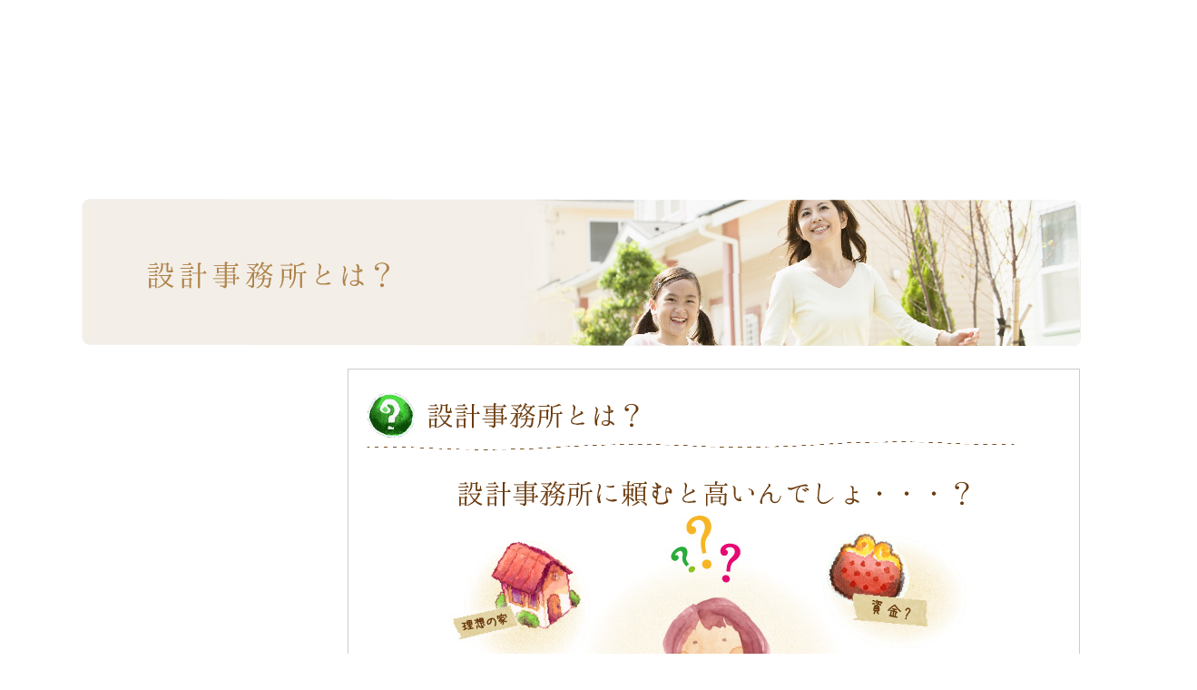

--- FILE ---
content_type: text/html; charset=UTF-8
request_url: http://iraka-s.com/index.php/what/
body_size: 6270
content:
<!DOCTYPE html PUBLIC "-//W3C//DTD XHTML 1.0 Transitional//EN"
        "http://www.w3.org/TR/2000/REC-xhtml1-20000126/DTD/xhtml1-transitional.dtd">
<html xmlns="http://www.w3.org/1999/xhtml" xml:lang="ja" lang="ja">
<head>
	
<!-- Site Header Content //-->
<link rel="stylesheet" media="screen" type="text/css" href="/index.php/tools/css/themes/iraka/reset.css" />
<link rel="stylesheet" media="screen" type="text/css" href="/index.php/tools/css/themes/iraka/main.css" />
<link rel="stylesheet" media="screen" type="text/css" href="/index.php/tools/css/themes/iraka/typography.css" />
<link rel="stylesheet" media="screen" type="text/css" href="/index.php/tools/css/themes/iraka/style.css" />



<meta http-equiv="content-type" content="text/html; charset=UTF-8" />
<title>設計事務所とは？</title>
<meta name="description" content="建築設計なら、田原市のＩＲＡＫＡ設計事務所へ！耐震改修工事、住宅、商業施設・事務所設計など承ります。一緒に家づくりを楽しみましょう。
" />
<meta name="keywords" content="ＩＲＡＫＡ設計事務所,豊橋,豊川,田原,蒲郡,新城,注文住宅,住宅,費用,設計事務所,二世帯住宅,リフォーム,改築,建築,鈴木進,住宅" />
<meta name="generator" content="concrete5 - 5.4.2.2" />

<script type="text/javascript">
var CCM_DISPATCHER_FILENAME = '/index.php';var CCM_CID = 87;var CCM_EDIT_MODE = false;var CCM_ARRANGE_MODE = false;var CCM_IMAGE_PATH = "/concrete/images";
var CCM_TOOLS_PATH = "/index.php/tools/required";
var CCM_REL = "";

</script>


<link rel="stylesheet" type="text/css" href="/concrete/css/ccm.base.css?v=6bebb55a1e65fda1f4e1d862a13684a4" />
<script type="text/javascript" src="/concrete/js/jquery.js?v=6bebb55a1e65fda1f4e1d862a13684a4"></script>
<script type="text/javascript" src="/concrete/js/ccm.base.js?v=6bebb55a1e65fda1f4e1d862a13684a4"></script>
<style type="text/css"> 
#blockStyle96CONTENT10 {background-repeat:no-repeat; padding:0 0 30px 0; } 
#blockStyle98CONTENT11 {background-repeat:no-repeat; padding:0 0 30px 0; } 
#blockStyle99CONTENT12 {background-repeat:no-repeat; padding:0 0 20px 0; } 
#blockStyle100CONTENT13 {background-repeat:no-repeat; padding:0 0 30px 0; } 
</style>

<script type="text/javascript" src="http://iraka-s.com/themes/iraka/js/top.js"></script>
<script type="text/javascript" src="http://iraka-s.com/themes/iraka/js/corner.js"></script>


</head>
</head>
<script src="../Scripts/swfobject_modified.js" type="text/javascript"></script>
<body>
<div id="header">
  <div id="hhh">
  <h1><a href="http://iraka-s.com/">田原市の設計事務所｜ＩＲＡＫＡ設計事務所</a></h1>
    <div id="h_box">
      <address>
      tel: 0531-23-1331
      </address>
      <ul id="hmenu">
        <li class="bt01"><a href="/index.php/voice">お客様の声 </a></li>
        <li class="bt02"><a href="/index.php/faq">よくある質問</a></li>
        <li class="bt03"><a href="/index.php/company">会社概要</a></li>
        <li class="bt04"><a href="/index.php/contact">お問い合わせ</a></li>
        <li class="bt05"><a href="/index.php/link">リンク</a></li>
      </ul>
    </div>  <div id="bg_flower"></div>
  </div>
      
</div> <ul id="mainmenu">
        <li class="bt01"><a href="/index.php/omoi">ＩＲＡＫＡの想い </a></li>
        <li class="bt02"><a href="/index.php/first">家づくりをはじめる前に</a></li>
        <li class="bt03"><a href="/index.php/flow">家づくりの流れ</a></li>
        <li class="bt04"><a href="/index.php/what">設計事務所とは？</a></li>
        <li class="bt05"><a href="/index.php/reform">リフォーム・増改築</a></li>
        <li class="bt06"><a href="/index.php/content">設計実績紹介</a></li>
      </ul>
<div id="title">
  <div class="inline">
    <p><img src="/files/4813/5641/0760/title.jpg" alt="title.jpg" width="1101" height="162" /></p><div class="f01"></div>
     <div class="f02"> </div>  </div> 
</div>
</div>
<div id="wrapper"><div id="side">
    <ul id="sidemenu2">
        <li class="bt01"><a href="/index.php/omoi">ＩＲＡＫＡの想い </a></li>
        <li class="bt02"><a href="/index.php/first">家づくりをはじめる前に</a></li>
       <li class="bt03"><a href="/index.php/what">設計事務所とは？</a></li> <li class="bt04"><a href="/index.php/flow">家づくりの流れ</a></li>
        
        <li class="bt05"><a href="/index.php/reform">リフォーム・増改築</a></li>
      <li class="bt06"><a href="/index.php/faq">よくある質問</a></li>
     
    </ul>
     <ul id="Bemenu">
    <li class="bt01"><a href="/index.php/company">会社概要</a></li>
      <li class="bt02"><a href="/index.php/contact">お問い合わせ</a></li>
      <li class="bt03"><a href="/index.php/contact">資料請求</a></li>
     
    </ul>
  </div>
  <div id="contetnt"> 	<div id="blockStyle96CONTENT10" class=" ccm-block-styles" >
<p><img src="/files/9113/5641/5565/what_07.gif" alt="what_07.gif" width="714" height="71" /></p></div><p><img style="display: block; margin-left: auto; margin-right: auto;" src="/files/9213/5641/5566/what_11.gif" alt="what_11.gif" width="563" height="35" /></p>	<div id="blockStyle98CONTENT11" class=" ccm-block-styles" >
<p><img style="display: block; margin-left: auto; margin-right: auto;" src="/files/2213/5641/5567/what_15.jpg" alt="what_15.jpg" width="602" height="340" /></p></div>	<div id="blockStyle99CONTENT12" class=" ccm-block-styles" >
<p><img style="display: block; margin-left: auto; margin-right: auto;" src="/files/8813/5641/5568/what_19.gif" alt="what_19.gif" width="407" height="36" /></p></div>	<div id="blockStyle100CONTENT13" class=" ccm-block-styles" >
<p><img style="display: block; margin-left: auto; margin-right: auto;" src="/files/3213/5641/5569/what_23.gif" alt="what_23.gif" width="611" height="221" /></p></div><p><img style="display: block; margin-left: auto; margin-right: auto;" src="/files/8713/5641/5570/what_27.jpg" alt="what_27.jpg" width="699" height="399" /></p></div>
</div>
<div id="footer"> 
  <p>Copyright © 2012 IRAKA Architectural Design Office All Rights Reserved.</p>      <span class="sign-in"><a href="/index.php/login/">ログイン</a></span>
				

 
</div>
</body>
</html>

--- FILE ---
content_type: text/html; charset=UTF-8
request_url: http://iraka-s.com/index.php/Scripts/swfobject_modified.js
body_size: 1468
content:
<!DOCTYPE html PUBLIC "-//W3C//DTD XHTML 1.0 Strict//EN" "http://www.w3.org/TR/xhtml1/DTD/xhtml1-strict.dtd">
<html lang="ja" xmlns="http://www.w3.org/1999/xhtml">
<head>
<!-- insert CSS for Default Concrete Theme //-->
<style type="text/css">@import "/concrete/css/ccm.default.theme.css";</style>

<meta http-equiv="content-type" content="text/html; charset=UTF-8" />
<title>IRAKA :: </title>
<meta name="description" content="" />
<meta name="generator" content="concrete5 - 5.4.2.2" />

<script type="text/javascript">
var CCM_DISPATCHER_FILENAME = '/index.php';var CCM_CID = 0;var CCM_EDIT_MODE = false;var CCM_ARRANGE_MODE = false;var CCM_IMAGE_PATH = "/concrete/images";
var CCM_TOOLS_PATH = "/index.php/tools/required";
var CCM_REL = "";

</script>


<link rel="stylesheet" type="text/css" href="/concrete/css/ccm.base.css?v=6bebb55a1e65fda1f4e1d862a13684a4" />
<script type="text/javascript" src="/concrete/js/jquery.js?v=6bebb55a1e65fda1f4e1d862a13684a4"></script>
<script type="text/javascript" src="/concrete/js/ccm.base.js?v=6bebb55a1e65fda1f4e1d862a13684a4"></script>
</head>
<body>

<div id="ccm-logo"><img src="/concrete/images/logo_menu.png" width="49" height="49" alt="Concrete CMS" /></div>

<div id="ccm-theme-wrapper">


<h1 class="error">Page Not Found （ページが見つかりません）</h1>

そのアドレスのページが存在していません
	<br/><br/>
	
<br/><br/>

<a href="/">ホームに戻る</a>.
</div>

</body>
</html>


--- FILE ---
content_type: text/css
request_url: http://iraka-s.com/index.php/tools/css/themes/iraka/reset.css
body_size: 599
content:
@charset "UTF-8";


 /*
  Here's an example you might use in practice:
  img, div.menu, .pngfix, input { behavior: url("http://iraka-s.com/themes/iraka//css/iepngfix.htc") }
 */

 body,h1,h2,h3,h4,h5,p,img,ul,li,dl,dt,dd{
	padding: 0px;
	margin: 0px;
	list-style-type: none;
}
img {
	border-top-style: none;
	border-right-style: none;
	border-bottom-style: none;
	border-left-style: none;
}
body {
	font:13px "ＭＳ Ｐゴシック",arial,helvetica,clean,sans-serif;
    *font-size:small;
    *font:x-small;	
	line-height: 1.5;
}
table {
	font-size:100%;
	text-align: left;
	vertical-align: top;
}


--- FILE ---
content_type: text/css
request_url: http://iraka-s.com/index.php/tools/css/themes/iraka/main.css
body_size: 4605
content:
/* colors 
 * 73880b dark green
 * f4ffd2 light green
 * 69ab2b bright green (links & headers)
 * daf095 med green sidebar backgrounds, header nav
 * 50AAB5 blue for hovers..
*/

/* HTML Tag Redefinition */
html, body {
	height: 100%;
	font-family:Arial, Helvetica, sans-serif;
}
body {
	padding: 0px;
	margin: 0px;
}
img {
	border: 0px
}
a { cursor:pointer }
/* Page Structure / Navigation */
#page {
	width:800px;
	margin: auto;
	background-color:#f4ffd2;
	height: auto !important;
	height:100%;
	min-height:100%;
	position:relative;
	background:url(http://iraka-s.com/themes/iraka/images/central_columns_bg.jpg) repeat-y top left;
}
#page.sidebar-left {
	background:url(http://iraka-s.com/themes/iraka/images/central_left_columns_bg.jpg) repeat-y top left;
}
#page #header {
	position:relative;
	height:100px;
	background: url(http://iraka-s.com/themes/iraka/images/header_bg.jpg) repeat-x top left #73880b;
	padding:15px;
}
#page #header #logo {
	color:#fff;
	font-size:32px;
	line-height: auto;
	padding: 0px;
	margin:0;
	cursor:pointer;
	position:absolute;
	bottom:15px;
	left: 15px;
	width:308px;
	overflow:visible;
}
#page #header #logo a {
	/* customize_header_logo */ color: #ffffff; /* customize_header_logo */
	/* customize_header_logo_text */ font: normal bold 32px Arial; /* customize_header_logo_text */
	text-decoration:none;
}

#page #header #logo p{ display:inline; line-height:inherit; font-size:inherit; padding:inherit; margin:inherit; color:inherit }

#page #header ul.nav-header {
	list-style:none;
	margin:0px;
	float: right; 
	padding:0px;
	z-index:2;
	overflow:visible;
}
#page #header ul.nav-header li {
	float:left;
	padding:2px 0px;
	margin-left:24px;
	margin-bottom: 0px;
	/* customize_header_link_text */ color:#daf095; /* customize_header_link_text */
	font-size:14px;
	letter-spacing:1.5px;
	margin-top:0px
}
#page #header ul.nav-header li a, #page #header ul.nav-header li a:hover {
	text-decoration:none;
	color:#daf095
}
#page #header ul.nav-header li.nav-selected {
	font-weight:bold;
}
/*
#page #header #header-area {
	position:relative;
	height:75px;
}
*/
#page #header #header-area {
	position: absolute;
	bottom: 15px;
	right: 15px;
	width: 462px;
}

#page #homeHeader {
	background: url(http://iraka-s.com/themes/iraka/images/home_header.jpg) top left no-repeat;
	min-height:192px;
}

#page #homeHeader, #page #pageHeader {
	margin:0;
	padding:0;
	position:relative;
}

#page #central {
	clear:both;
	padding-bottom:30px; /* for footer */
}
#page.no-sidebar {
	background-image: none !important;
	background-color:#f4ffd2;
}
/* body & sidebar */
#page #central #body {
	float:left;
	text-align:left;
	width:542px;
	padding:15px;
	/* customize_background */ background-color:#f4ffd2; /* customize_background */
}
#page #central #sidebar {
	float:right;
	width:198px;
	padding:15px 15px 30px 15px;
	background: #daf095;
}
#page.sidebar-left #central #sidebar {
	float:left;
	width: 94px
}
#page.sidebar-left #central #body {
	float:right;
	width: 646px;
	padding: 15px;
}
#page.no-sidebar #body {
	float: none !important;
	width: auto !important
}
#page #central #sidebar p {
	line-height:24px
}
#page #central #sidebar ul.nav {
	list-style:none;
	margin-left:0px;
	padding:0px;
	padding-left:0;
	font-size:11px;
}
#page #central #sidebar ul.nav li {
	margin-bottom:10px;
}
#page #central #sidebar ul.nav a {
	text-decoration:none;
	color:#69ab2b
}
#page #central #sidebar ul.nav a.nav-selected {
	font-weight: bold
}
#page #central #sidebar ul.nav a:hover {
	text-decoration:underline
}
#page #central #sidebar ul.nav ul {
	list-style:none;
	margin-left:5px;
	padding:0px;
	margin-top:10px;
}
#page #central #sidebar ul.nav ul li {
	padding-left: 5px;
	margin: 0;
	border-left: 1px solid #69ab2b;
}
#page #central #sidebar ul.nav ul li ul li {
	list-style:square inside;
	padding-left:0;
}
#page #central #sidebar ul.nav ul li ul li {
	border:none;
}
#page #footer {
	height:10px;
	line-height:10px;
	background:url(http://iraka-s.com/themes/iraka/images/footer_bg.jpg) repeat-x;
	clear:both;
	color:#daf095;
	font-size:10px;
	text-align:center;
	padding:10px 0 10px 0;
	position:absolute;
	bottom:0;
	width:100%
}
#page #footer a {
	color:#daf095;
	text-decoration:none;
}

span.sign-in {margin-left: 20px}
#page #footer span.powered-by { float:right; margin-right:20px;}


/* MISC STYLES & SHORTCUTS */
div.code {
	border: 1px solid #ddd;
	background: #eee;
	padding: 10px
}
div.spacer, div.ccm-spacer {
	clear:both;
	font-size:1px;
	line-height:1px
}
.noTopSpace {
	margin-top:0px;
	padding-top:0px
}

/* customize_miscellaneous */ /* customize_miscellaneous */

--- FILE ---
content_type: text/css
request_url: http://iraka-s.com/index.php/tools/css/themes/iraka/typography.css
body_size: 1049
content:
body {
	line-height: 1.5;
	font-family: Arial;
	font-size:85%;
	font-style: normal;
	font-weight: normal;
	font-variant: normal;
	margin: 0px;
	padding: 0px;
	color: #000;
}

img {border: 0px}
a,a:visited,a:active {
}
a:hover {
} 

h1,h2,h3,h4,h5{ margin:0px 0px 4px 0px; padding:4px 0px; margin-top:8px }
h1{ font: normal normal 21px Arial; line-height:28px }
h2{ font-size:18px; line-height:24px }
h3{ font-size:16px; line-height:21px }
h4{ font-size:14px; line-height:18px }
h5{ font-size:13px; line-height:16px }
.text10 { font-size:77%; }
.text11 { font-size:85%; }
.text12 { font-size:93%; }
.text13 { font-size:100%; }
.text14 { font-size:108%; }
.text15 { font-size:116%; }
.text16 { font-size:123.1%; }
.text17 { font-size:131%; }
.text18 { font-size:138.5%; }
.text19 { font-size:146.5%; }
.text20 { font-size:153.9%; }
.text21 { font-size:161.6%; }
.text22 { font-size:167%; }
.text23 { font-size:174%; }
.text24 { font-size:182%; }
.text25 { font-size:189%; }
.text26 { font-size:197%; }
.mini {
}
.title01 {
}
.title02 {
}
.title03 {
}


--- FILE ---
content_type: text/css
request_url: http://iraka-s.com/index.php/tools/css/themes/iraka/style.css
body_size: 10830
content:
#wrapper #contetnt #faq {
	background-image: url(http://iraka-s.com/themes/iraka/images/faq/faq_072.jpg);
	background-repeat: repeat;
	padding-top: 40px;
	padding-right: 50px;
	padding-bottom: 50px;
	padding-left: 50px;
	margin-bottom: 30px;
}
#contetnt #faq h2 {
	background-image: url(http://iraka-s.com/themes/iraka/images/faq/faq_07.jpg);
	background-repeat: no-repeat;
	height: 114px;
	width: 748px;
	text-indent: -999px;
	overflow: hidden;
	margin: 0px;
	padding: 0px;
}
#wrapper #contetnt div .title01 {
	background-image: url(http://iraka-s.com/themes/iraka/images/faq/faq_11.jpg);
	background-repeat: no-repeat;
	padding-bottom: 20px;
	background-position: left bottom;
	font-size: 140%;
	margin-bottom: 20px;
}
#wrapper #contetnt #faq .inline {
	background-image: url(http://iraka-s.com/themes/iraka/images/faq/titl.jpg);
	background-repeat: no-repeat;
	background-position: right bottom;
	padding-right: 170px;
}
#faq .inline ul li a {
	color: #551B02;
	text-decoration: none;
	margin-bottom: 10px;
}
#faq .inline ul li {
	margin-bottom: 5px;
}
.com1 {
	padding-bottom: 25px;
}
.com2 {
	border: 1px solid #960;
	margin-bottom: 25px;
	padding: 20px;
	font-size: 90%;
}
#wrapper #contetnt .com2 p {
	background-color: #FFF;
	display: inline;
	position: relative;
	z-index: 2;
	padding-right: 20px;
}
#wrapper #contetnt .com2 hr {
	margin: 0px;
	padding: 0px;
	border-top-width: 1px;
	border-top-style: solid;
	border-right-style: none;
	border-bottom-style: none;
	border-left-style: none;
	border-top-color: #7B4E23;
	height: 0px;
	background-color: #6D451E;
	display: block;
	position: relative;
	z-index: 1;
	top: -12px;
}
body {
	background-image: url(http://iraka-s.com/themes/iraka/images/common/bg.gif);
}
#header {
	background-image: url(http://iraka-s.com/themes/iraka/images/common/top_101.gif);
	background-repeat: repeat-x;
	background-position: center bottom;
	height: 154px;
}
#hhh {
	width: 1100px;
	margin-right: auto;
	margin-left: auto;
	position: relative;
}
#header h1 {
	background-image: url(http://iraka-s.com/themes/iraka/images/common/logo.gif);
	background-repeat: no-repeat;
	text-indent: -999px;
	height: 78px;
	width: 396px;
	float: left;
	overflow: hidden;
	margin-top: 40px;
}
#header h1 a {
	display: block;
	height: 100%;
	width: 100%;
}
#h_box {
	float: right;
	width: 700px;
	padding-top: 50px;
}
#h_box address {
	background-image: url(http://iraka-s.com/themes/iraka/images/common/tel.gif);
	background-repeat: no-repeat;
	height: 32px;
	width: 260px;
	text-indent: -999px;
	overflow: hidden;
	display: block;
	float: right;
	margin-bottom: 30px;
}
#header #bg_flower {
	background-image: url(http://iraka-s.com/themes/iraka/images/common/bg_flower.gif);
	background-repeat: no-repeat;
	height: 105px;
	width: 129px;
	position: absolute;
	top: 40px;
	right: -129px;
}
#hmenu {
	clear: both;
	float: right;
}
#hmenu li {
	float: left;
}
#hmenu li a {
	background-repeat: no-repeat;
	background-position: left center;
	height: 32px;
	text-indent: -999px;
	overflow: hidden;
	display: block;
}
#hmenu .bt01 a {
	background-image: url(http://iraka-s.com/themes/iraka/images/common/h_bt01.gif);
	width: 106px;
}
#hmenu .bt02 a {
	background-image: url(http://iraka-s.com/themes/iraka/images/common/h_bt02.gif);
	width: 119px;
}
#hmenu .bt03 a {
	background-image: url(http://iraka-s.com/themes/iraka/images/common/h_bt03.gif);
	width: 91px;
}
#hmenu .bt04 a {
	background-image: url(http://iraka-s.com/themes/iraka/images/common/h_bt04.gif);
	width: 118px;
}
#hmenu .bt05 a {
	background-image: url(http://iraka-s.com/themes/iraka/images/common/h_bt05.gif);
	width: 69px;
}
#mainmenu {
	width: 1100px;
	margin-right: auto;
	margin-left: auto;
	margin-top: 0px;
	margin-bottom: 0px;
	clear: both;
	padding-top: 0px;
	padding-right: 0px;
	padding-bottom: 0px;
	padding-left: 30px;
}
#mainmenu li {
	float: left;
	padding-top: 0px;
	padding-right: 30px;
	padding-bottom: 0px;
	margin-top: 0px;
	margin-right: 0px;
	margin-bottom: 10px;
	margin-left: 0px;
	display: block;
	padding-left: 10px;
}
#mainmenu li a {
	background-repeat: no-repeat;
	background-position: left center;
	height: 40px;
	text-indent: -999px;
	overflow: hidden;
	display: block;
}
#mainmenu .bt01 a {
	background-image: url(http://iraka-s.com/themes/iraka/images/common/bt01.gif);
	width: 128px;
}
#mainmenu .bt02 a {
	background-image: url(http://iraka-s.com/themes/iraka/images/common/bt02.gif);
	width: 181px;

}
#mainmenu .bt03 a {
	background-image: url(http://iraka-s.com/themes/iraka/images/common/bt03.gif);
	width: 130px;
}
#mainmenu .bt04 a {
	background-image: url(http://iraka-s.com/themes/iraka/images/common/bt04.gif);
	width: 138px;
}
#mainmenu .bt05 a {
	background-image: url(http://iraka-s.com/themes/iraka/images/common/bt05.gif);
	width: 158px;
}
#mainmenu .bt06 a {
	background-image: url(http://iraka-s.com/themes/iraka/images/common/bt06.gif);
	width: 116px;
}
#mainmenu li:hover {
	background-image: url(http://iraka-s.com/themes/iraka/images/common/arrow.gif);
	background-repeat: no-repeat;
	background-position: right center;
}
#main_img {
	clear: both;
	background-color: #FFF;
	padding-top: 10px;
	padding-bottom: 15px;
	margin-top: 10px;
}
#loopslider {
	width: 100%;
	height: 377px;
	text-align: left;
	position: relative;
	overflow: hidden;
	margin-top: 0px;
	margin-bottom: 0;
	border: 1px none #999;
}
#loopslider_wrap {
}

#loopslider ul {
	height: 377px;
	float: left;
	display: block;
	overflow: hidden;
}

#loopslider ul li {
	height: 377px;
	float: left;
	display: inline;
	overflow: hidden;
	width: 1001px;
	margin-right: 0px;
}

/* =======================================
	ClearFixElements
======================================= */
#loopslider ul:after {
	content: ".";
	height: 0;
	clear: both;
	display: block;
	visibility: hidden;
}

#loopslider ul {
	display: inline-block;
	overflow: hidden;
}
#loopslider ul li img {
	border-left-style: solid;
	border-left-color: #FFF;
	border-top-width: 1px;
	border-top-style: none;
	border-right-style: solid;
	border-bottom-style: none;
	border-right-width: 5px;
	border-bottom-width: 1px;
	border-left-width: 5px;
	border-right-color: #FFF;
}
#wrapper {
	width: 1100px;
	margin-right: auto;
	margin-left: auto;
	clear: both;
	padding-top: 10px;
	color: #630;
}
#wrapper #banner {
	padding-bottom: 15px;
}
#wrapper #top {
	float: left;
	width: 760px;
	padding-left: 15px;
	padding-right: 30px;
}
#wrapper #side {
	width: 260px;
	float: left;
}
#footer {
	background-image: url(http://iraka-s.com/themes/iraka/images/common/top_101.gif);
	background-repeat: repeat-x;
	background-position: center top;
	clear: both;
	margin-top: 20px;
	padding-top: 20px;
	padding-bottom: 30px;
}
#top .top01 {
	padding-bottom: 30px;
}
#top .top02 {
	padding-bottom: 30px;
}
#top .top01 h2 {
	background-image: url(http://iraka-s.com/themes/iraka/images/common/news.gif);
	text-indent: -999px;
	height: 36px;
	width: 760px;
	overflow: hidden;
	background-repeat: no-repeat;
	padding-bottom: 10px;
	border-bottom-width: 1px;
	border-bottom-style: solid;
	border-bottom-color: #CCC;
}
#top .top02 h2 {
	background-image: url(http://iraka-s.com/themes/iraka/images/common/jiseki.gif);
	text-indent: -999px;
	height: 36px;
	width: 760px;
	overflow: hidden;
	background-repeat: no-repeat;
	padding-bottom: 10px;
	border-bottom-width: 1px;
	border-bottom-style: solid;
	border-bottom-color: #CCC;
}
#sidemenu {
	clear: both;
}
#sidemenu li {
	margin-bottom: 10px;
}
#sidemenu li a {
	background-repeat: no-repeat;
	background-position: left center;
	height: 92px;
	text-indent: -999px;
	overflow: hidden;
	display: block;
	width: 261px;
}
#sidemenu .bt01 a {
	background-image: url(http://iraka-s.com/themes/iraka/images/common/side01.gif);
}
#sidemenu .bt02 a {
	background-image: url(http://iraka-s.com/themes/iraka/images/common/side02.gif);
}
#sidemenu .bt03 a {
	background-image: url(http://iraka-s.com/themes/iraka/images/common/side03.gif);
}

#Bemenu {
	clear: both;
}
#Bemenu li {
	margin-bottom: 10px;
	height: 30px;
	background-image: url(http://iraka-s.com/themes/iraka/images/common/top_101.gif);
	background-repeat: repeat-x;
	background-position: center bottom;
}
#Bemenu li a {
	background-repeat: no-repeat;
	background-position: left center;
	height: 23px;
	text-indent: -999px;
	overflow: hidden;
	display: block;
	width: 261px;
}
#Bemenu .bt01 a {
	background-image: url(http://iraka-s.com/themes/iraka/images/common/s_menu01.gif);
}
#Bemenu .bt02 a {
	background-image: url(http://iraka-s.com/themes/iraka/images/common/s_menu02.gif);
}
#Bemenu .bt03 a {
	background-image: url(http://iraka-s.com/themes/iraka/images/common/s_menu03.gif);
}
#footer {
	font-size: 80%;
	text-align: center;
}
#wrapper #contetnt {
	background-color: #FFF;
	width: 765px;
	border: 1px solid #CCC;
	float: right;
	padding: 20px;
	margin-bottom: 30px;
}
#sidemenu2 {
	clear: both;
}
#sidemenu2 li {
	margin-bottom: 10px;
}
#sidemenu2 li a {
	background-repeat: no-repeat;
	background-position: left center;
	height: 92px;
	text-indent: -999px;
	overflow: hidden;
	display: block;
	width: 261px;
}
#sidemenu2 .bt01 a {
	background-image: url(http://iraka-s.com/themes/iraka/images/company/s_menu01.gif);
}
#sidemenu2 .bt02 a {
	background-image: url(http://iraka-s.com/themes/iraka/images/company/s_menu02.gif);
}
#sidemenu2 .bt03 a {
	background-image: url(http://iraka-s.com/themes/iraka/images/company/s_menu03.gif);
}
#sidemenu2 .bt04 a {
	background-image: url(http://iraka-s.com/themes/iraka/images/company/s_menu04.gif);
}
#sidemenu2 .bt05 a {
	background-image: url(http://iraka-s.com/themes/iraka/images/company/s_menu05.gif);
}
#sidemenu2 .bt06 a {
	background-image: url(http://iraka-s.com/themes/iraka/images/company/s_menu06.gif);
}
#title {
	background-color: #FFF;
	text-align: center;
	clear: both;
	padding-top: 15px;
	padding-bottom: 15px;
}
#title .inline {
	width: 1100px;
	margin-right: auto;
	margin-left: auto;
	position: relative;
}
#title .inline .f01 {
	background-image: url(http://iraka-s.com/themes/iraka/images/common/t_flower01.png);
	background-repeat: no-repeat;
	height: 160px;
	width: 175px;
	position: absolute;
	top: 17px;
	left: -90px;
}
#title .inline .f02 {
	background-image: url(http://iraka-s.com/themes/iraka/images/common/t_flower02.png);
	background-repeat: no-repeat;
	height: 131px;
	width: 129px;
	position: absolute;
	top: 45px;
	right: -70px;
}
.formBlockSurveyTable {
	font-family: "ＭＳ Ｐ明朝", "MS PMincho", "ヒラギノ明朝 Pro W3", "Hiragino Mincho Pro", serif;
}
.formBlockSurveyTable td {
	padding-bottom: 50px;
}
.voice img {
	border: 7px solid #FFF0D4;
}
.voice h2 {
	background-image: url(http://iraka-s.com/themes/iraka/images/voice/voice_11.jpg);
	background-repeat: no-repeat;
	padding-top: 60px;
	padding-right: 100px;
	padding-bottom: 30px;
}
.required {
	color: #936;
}
